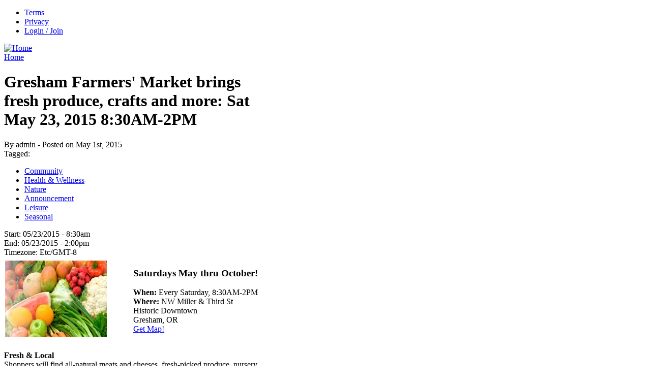

--- FILE ---
content_type: text/html; charset=utf-8
request_url: https://www.wilkeseastna.org/node/1789
body_size: 5914
content:
<!DOCTYPE html PUBLIC "-//W3C//DTD XHTML 1.0 Strict//EN" "http://www.w3.org/TR/xhtml1/DTD/xhtml1-strict.dtd">
<html xmlns="http://www.w3.org/1999/xhtml" xml:lang="" lang="">

<head>

  <title>Gresham Farmers&#039; Market brings fresh produce, crafts and more: Sat May 23, 2015 8:30AM-2PM | Wilkes East Neighborhood</title>
  <meta http-equiv="Content-Type" content="text/html; charset=utf-8" />
<link rel="shortcut icon" href="/misc/favicon.ico" type="image/x-icon" />
  <style type="text/css" media="all">@import "/modules/aggregator/aggregator.css";</style>
<style type="text/css" media="all">@import "/modules/event/event.css";</style>
<style type="text/css" media="all">@import "/modules/node/node.css";</style>
<style type="text/css" media="all">@import "/modules/poll/poll.css";</style>
<style type="text/css" media="all">@import "/modules/system/defaults.css";</style>
<style type="text/css" media="all">@import "/modules/system/system.css";</style>
<style type="text/css" media="all">@import "/modules/user/user.css";</style>
<style type="text/css" media="all">@import "/themes/amadou/style.css";</style>
  <script type="text/javascript" src="/misc/jquery.js"></script>
<script type="text/javascript" src="/misc/drupal.js"></script>
<script type="text/javascript" src="/modules/event/eventblock.js"></script>
<script type="text/javascript" src="/misc/progress.js"></script>
    <!--[if IE 6]>
      <style type="text/css" media="all">@import "/themes/amadou/ie-fixes/ie6.css";</style>
    <![endif]-->
    <!--[if lt IE 7.]>
      <script defer type="text/javascript" src="/themes/amadou/ie-fixes/pngfix.js"></script>
    <![endif]-->

</head>

<body>

  <!-- begin container -->
  <div id="container">

    <!-- primary links -->
    <div id="menu">
              <ul class="links"><li class="first menu-1-1-2"><a href="/./terms.htm" class="menu-1-1-2">Terms</a></li>
<li class="menu-1-2-2"><a href="/./privacy.htm" class="menu-1-2-2">Privacy</a></li>
<li class="last menu-1-3-2"><a href="/user" class="menu-1-3-2">Login / Join</a></li>
</ul>          </div><!-- end primary links -->

    <!-- begin header -->

    <div id="header">

      <!-- site logo -->
              <a href="/" title="Home">
          <img class="logo" src="/themes/amadou/logo.png" alt="Home" />
        </a>
      <!-- end site logo -->

      <!-- site name -->
      <!-- end site name -->
	  
      <!-- site slogan -->
      <!-- end site slogan -->

    </div><!-- end header -->

    <!-- content -->

    <!-- begin mainContent -->
    <div id="mainContent" style="width: 530px;">
        
        <div class="breadcrumb"><div class="breadcrumb"><a href="/">Home</a></div></div>    <h1 class="pageTitle">Gresham Farmers&#039; Market brings fresh produce, crafts and more: Sat May 23, 2015 8:30AM-2PM</h1>                      <div class="node sticky">
  
        
        
          <div class="submitted">
        By admin - Posted on May 1st, 2015      </div> 
        
          <div class="taxonomy">
        Tagged:&nbsp;&nbsp;<ul class="links inline"><li class="first taxonomy_term_14"><a href="/taxonomy/term/14" rel="tag" title="" class="taxonomy_term_14">Community</a></li>
<li class="taxonomy_term_38"><a href="/taxonomy/term/38" rel="tag" title="" class="taxonomy_term_38">Health &amp; Wellness</a></li>
<li class="taxonomy_term_57"><a href="/taxonomy/term/57" rel="tag" title="" class="taxonomy_term_57">Nature</a></li>
<li class="taxonomy_term_10"><a href="/taxonomy/term/10" rel="tag" title="" class="taxonomy_term_10">Announcement</a></li>
<li class="taxonomy_term_23"><a href="/taxonomy/term/23" rel="tag" title="" class="taxonomy_term_23">Leisure</a></li>
<li class="last taxonomy_term_32"><a href="/taxonomy/term/32" rel="tag" title="" class="taxonomy_term_32">Seasonal</a></li>
</ul>      </div>
        
    <div class="content">
      <div class="event-nodeapi"><div class="event-start"><label>Start: </label>05/23/2015 - 8:30am</div></div>
<div class="event-nodeapi"><div class="event-end"><label>End: </label>05/23/2015 - 2:00pm</div></div>
<div class="event-nodeapi"><div class="event-tz"><label>Timezone: </label>Etc/GMT-8</div></div>
<table width="100%" border="0" cellpadding="0" valign="top">
<tr>
<td align="left">
    <img src="/files/vegatables.jpg" width="200" height="150" alt="Gresham Farmers' Market brings fresh produce, crafts and more: Saturdays, May-October 8:30AM-2PM. Info Here!" title="Gresham Farmers' Market brings fresh produce, crafts and more: Saturdays May-October 8:30AM-2PM. Info Here!">
  </td>
<td width="5%" align="left"></td>
<td align="left">
<p>
<h3>Saturdays May thru October!</h3>
</p>
<p><strong>When: </strong>Every Saturday, 8:30AM-2PM<br />
<strong>Where: </strong>NW Miller &amp; Third St<br />
Historic Downtown<br />
Gresham, OR<br />
<a href="http://www.google.com/search?sourceid=navclient&amp;ie=UTF-8&amp;rlz=1T4GGLL_enUS391US392&amp;q=NW+Miller+%26+Third+St+Gresham+OR" target="_blank">Get Map!</a></p>
</td>
</tr>
</table>
<p><strong>Fresh &amp; Local</strong><br />
Shoppers will find all-natural meats and cheeses, fresh-picked produce, nursery stock and fresh-cut flowers, hand-crafted jewelry, soaps, artwork, and much more. Live music and food are always part of the market.</p>
<p>Located on Northwest Miller Avenue between Second and Third Street 8:30AM to 2PM each Saturday now through Oct. 25.</p>
    </div>
    
          <div class="links">
        <ul class="links inline"><li class="first last event_calendar"><a href="/event/2015/05/23" class="event_calendar">Calendar</a></li>
</ul>      </div>
        
  </div>
        
    </div><!-- end mainContent -->

    <!-- begin sideBars -->

    <div id="sideBars-bg" style="width: 415px;">
      <div id="sideBars" style="width: 415px;">

        <!-- left sidebar -->
                  <div id="leftSidebar">
              <div class="block block-block" id="block-block-1">
    <h2 class="title">
          </h2>
    <div class="content">
      <p><a href="http://rideconnection.org/" target="_blank"> <img src="/files/ride_connection02.jpg" width="180" alt="Mobility equals Independence. Ride Connection is dedicated to providing responsive, accessible transportation options. Serving older adults, people with disabilities, and the community at large for those in need. Click here to get started today!" title="Mobility equals Independence. Ride Connection is dedicated to providing responsive, accessible transportation options. Serving older adults, people with disabilities, and the community at large for those in need. Click here to get started today!"> </a><br />
<!--blocked<br />
<a href="http://rideconnection.org/Ride/Services.aspx" rel="nofollow" target="_blank"> <img src="/files/ad_rideconn4.jpg" height="180" width="180" alt="Ride Connection (503-226-0700) is a private non-profit organization dedicated to linking seniors &amp; people with disabilities with accessible transportation since 1988. Ride Connection coordinates door-to-door one-time and ongoing ride transportation for medical, nutritive, shopping, supportive services, life sustaining medical, recreational and volunteer/work-related needs" title="Ride Connection (503-226-0700) is a private non-profit organization dedicated to linking seniors &amp; people with disabilities with accessible transportation since 1988. Ride Connection coordinates door-to-door one-time and ongoing ride transportation for medical, nutritive, shopping, supportive services, life sustaining medical, recreational and volunteer/work-related needs"> </a><br />
---></p>
    </div>
  </div>
  <div class="block block-user" id="block-user-1">
    <h2 class="title">
      Navigation    </h2>
    <div class="content">
      
<ul class="menu">
<li class="leaf"><a href="/">Home</a></li>
<li class="leaf"><a href="/welcome.htm">Welcome</a></li>
<li class="leaf"><a href="/pioneer.htm">Wilkes East History</a></li>
<li class="leaf"><a href="/resident.htm">Resident Info</a></li>
<li class="leaf"><a href="/./event">Events</a></li>
<li class="leaf"><a href="/government.htm">Government</a></li>
<li class="leaf"><a href="/meetings.htm">Meetings</a></li>
<li class="leaf"><a href="/merchants.htm">Local Merchants</a></li>
<li class="leaf"><a href="/zimmerman.htm">Zimmerman House</a></li>
<li class="leaf"><a href="/./links.htm">Useful Links</a></li>
<li class="leaf"><a href="/contact">Contact</a></li>
<li class="leaf"><a href="/./user">Login / Join</a></li>

</ul>
    </div>
  </div>
  <div class="block block-block" id="block-block-52">
    <h2 class="title">
          </h2>
    <div class="content">
      <p><center><a href="http://paintcare.org/"> <img src="/files/ad_recycle_paints.jpg" width="180" alt="Recycle your paint. Free, Convenient, Local! 5 gallons per load. Parkrose Hardware, Miller Paint Gresham, Habitat ReStore Mall 205, Powell Villa Ace 122nd &amp; Powell, Powell Paint 52nd &amp; Powell. Info here!" title="Recycle your paint. Free, Convenient, Local! 5 gallons per load. Parkrose Hardware, Miller Paint Gresham, Habitat ReStore Mall 205, Powell Villa Ace 122nd &amp; Powell, Powell Paint 52nd &amp; Powell. Info here!"> </a><br />
</center></p>
    </div>
  </div>
  <div class="block block-block" id="block-block-36">
    <h2 class="title">
          </h2>
    <div class="content">
      <p><center><br />
<a href="/node/872"> <img src="/files/ad_recycle_electronics.jpg" width="180" alt="Wondering what to do with those broken or un-wanted TV's and computers? Oregon E-Cycles® offers FREE and convenient electronics recycling in your own neighborhood. Info Here!" title="Wondering what to do with those broken or un-wanted TV's and computers? Oregon E-Cycles® offers FREE and convenient electronics recycling in your own neighborhood. Info Here!"> </a><br />
</center></p>
    </div>
  </div>
  <div class="block block-views" id="block-views-recent_stories">
    <h2 class="title">
      Recent News    </h2>
    <div class="content">
      <div class='view view-recent-stories'><div class='view-content view-content-recent-stories'><div class="item-list"><ul><li><div class='view-item view-item-recent-stories'><div class='view-field view-data-node-title'><a href="/node/3759">Let&#039;s Get Ready For Winter!</a></div></div>
</li><li><div class='view-item view-item-recent-stories'><div class='view-field view-data-node-title'><a href="/node/3760">Fall/Winter Local Weather Outlook</a></div></div>
</li><li><div class='view-item view-item-recent-stories'><div class='view-field view-data-node-title'><a href="/node/3756">The Thousand Acres Homeless Camp Eviction</a></div></div>
</li><li><div class='view-item view-item-recent-stories'><div class='view-field view-data-node-title'><a href="/node/3763">Download the Wilkes East Neighborhood Fall 2025 Newsletter here!</a></div></div>
</li><li><div class='view-item view-item-recent-stories'><div class='view-field view-data-node-title'><a href="/node/3762">Slider the Otter Returns to Nadaka Nature Park</a></div></div>
</li><li><div class='view-item view-item-recent-stories'><div class='view-field view-data-node-title'><a href="/node/3761">Moose Lodge, Our Neighborhood Clubhouse</a></div></div>
</li><li><div class='view-item view-item-recent-stories'><div class='view-field view-data-node-title'><a href="/node/3751">Download the Wilkes East Neighborhood Summer 2025 Newsletter here!</a></div></div>
</li><li><div class='view-item view-item-recent-stories'><div class='view-field view-data-node-title'><a href="/node/3746">Boosting Support for New Parents in Oregon</a></div></div>
</li><li><div class='view-item view-item-recent-stories'><div class='view-field view-data-node-title'><a href="/node/3749">The Big, Beautiful Bill and Its Impact on Gresham</a></div></div>
</li><li><div class='view-item view-item-recent-stories'><div class='view-field view-data-node-title'><a href="/node/3750">Neighborhood Cleanup Collects 9 Tons of Waste and Brings Neighbors Together</a></div></div>
</li></ul></div></div></div>
    </div>
  </div>
  <div class="block block-block" id="block-block-30">
    <h2 class="title">
          </h2>
    <div class="content">
      <p><center><br />
<a href="https://echohistory.org/zimmerman-house/" target="_blank"> <img src="/files/ad_zimmerman02.jpg" width="180" alt="Take a step back into history at the Zimmerman House, a Victorian era farmhouse, built in 1874 and listed on the National Register of Historic Places. This beautiful farmhouse is a perfect reflection of typical Columbia River dairy farm life in the late 1800s. The Zimmerman Heritage Farm is a unique cultural education and recreational resource that is being created for the benefit of the public on a 5.98-acre historic site in Gresham, Oregon. Click here!" title="Take a step back into history at the Zimmerman House, a Victorian era farmhouse, built in 1874 and listed on the National Register of Historic Places. This beautiful farmhouse is a perfect reflection of typical Columbia River dairy farm life in the late 1800s. The Zimmerman Heritage Farm is a unique cultural education and recreational resource that is being created for the benefit of the public on a 5.98-acre historic site in Gresham, Oregon. Click here!"></a><br />
</center></p>
    </div>
  </div>
  <div class="block block-block" id="block-block-11">
    <h2 class="title">
          </h2>
    <div class="content">
      <p><a href="https://www.usps.com/manage/hold-mail.htm" rel="nofollow" target="_blank"> <img src="/files/ad_mailhold.jpg" width="180" height="75" alt="LEAVING ON VACATION OR BUSINESS? Whether you are on vacation or an unexpected business trip you can rest easy knowing your mail is safely held for you at your local Post Office. Put your mail on-hold with the USPS here!" title="LEAVING ON VACATION OR BUSINESS? Whether you are on vacation or an unexpected business trip you can rest easy knowing your mail is safely held for you at your local Post Office. Put your mail on-hold with the USPS here!"> </a></p>
    </div>
  </div>
  <div class="block block-block" id="block-block-16">
    <h2 class="title">
          </h2>
    <div class="content">
      <p><a href="https://greshamoregon.gov/File-a-Police-Report-Online/" target="_blank"> <img src="/files/ad_gpd_report.jpg" width="178" height="109" alt="Filing a Police Report Just Got Easier! Use the Gresham Police online reporting system. Click here to report." title="Filing a Police Report Just Got Easier! Use the Gresham Police online reporting system. Click here to report."></a></p>
    </div>
  </div>
  <div class="block block-block" id="block-block-3">
    <h2 class="title">
          </h2>
    <div class="content">
      <p><a href="https://www.cityprotect.com/map/list/incidents?toDate=2020-02-09T23:59:59.999Z&amp;fromDate=2020-01-09T00:00:00.000Z&amp;pageSize=2000&amp;parentIncidentTypeIds=149,150,148,8,97,104,165,98,100,179,178,180,101,99,103,163,168,166,12,161,14,16,15&amp;zoomLevel=14&amp;latitude=45.528397776707386&amp;longitude=-122.47613928292162&amp;days=1,2,3,4,5,6,7&amp;startHour=0&amp;endHour=24&amp;timezone=%2B00:00&amp;sexOffenders=true" rel="nofollow" target="_blank"> <img src="/files/ad_crimereports.jpg" height="86" width="180" alt="CrimeReports.com is now CityProtect. Same geeat info, only better! CityProtect provides near real-time neighborhood crime information for free, empowering citizens to make informed decisions to help improve the safety of their families, friends, property and the community. Is there crime in your neighborhood? Click here!" title="CrimeReports.com is now CityProtect. Same geeat info, only better! CityProtect provides near real-time neighborhood crime information for free, empowering citizens to make informed decisions to help improve the safety of their families, friends, property and the community. Is there crime in your neighborhood? Click here!"> </a></p>
    </div>
  </div>
  <div class="block block-block" id="block-block-4">
    <h2 class="title">
          </h2>
    <div class="content">
      <p><a href="/cog_guide.htm"> <img src="/files/ad_cog_guide.jpg" height="60" width="180" alt="Contact information to regional authorities, community services and crisis hotlines for citizens and families in need." title="Contact information to regional authorities, community services and crisis hotlines for citizens and families in need."> </a></p>
    </div>
  </div>
  <div class="block block-block" id="block-block-15">
    <h2 class="title">
          </h2>
    <div class="content">
      <p><font size="+1">Thank You!</font><font size="-1"><br />
Wilkes East Neighborhood would like express our gratitude to the following for their generous contributions &amp; continued support:</font><font size="-2"><br />
• Jazzy Bagels, Main St &amp; Powell<br />
• <a href="http://www.parkrosehardware.com/" target="_blank">Parkrose Hardware</a>, 106th &amp; Sandy<br />
• <a href="http://thegrowersoutlet.com/" target="_blank">Growers Outlet</a>, 162nd &amp; Glisan<br />
• <a href="http://www.solv.org/" target="_blank">SOLV</a>, <em>Bringing Oregon together</em><br />
• Albertsons, 181st &amp; Glisan<br />
• <strong>And,  <u>all</u> the many volunteers!</strong><br />
</font></p>
    </div>
  </div>
          </div>
                
        <!-- right sidebar -->
                  <div id="rightSidebar">
              <div class="block block-block" id="block-block-8">
    <h2 class="title">
          </h2>
    <div class="content">
      <p><center><br />
<a href="node/3670"> <img src="/files/ad_farmers_market.jpg" height="110" width="180" alt="Local Farmer’s Markets are a fantastic source for fresh, seasonal, locally produced foods and artisan products. Come experience the market. SNAP/EBT welcome. Many markets open year-round! Click here for details!" title="Local Farmer’s Markets are a fantastic source for fresh, seasonal, locally produced foods and artisan products. Come experience the market. SNAP/EBT welcome. Many markets open year-round! Click here for details!"> </a><br />
</center></p>
    </div>
  </div>
  <div class="block block-event" id="block-event-0">
    <h2 class="title">
      Events    </h2>
    <div class="content">
      <div class="event-calendar"><div class="month-view"><table class="event-block january">
<caption><span class="prev"><a href="/event/2025/12/01/month/all/all/1" class="updateblock">«</a></span> <a href="/event/2026/01/30/month">January 2026</a> </caption>
 <thead><tr><th class="sun">S</th><th class="mon">M</th><th class="tue">T</th><th class="wed">W</th><th class="thu">T</th><th class="fri">F</th><th class="sat">S</th> </tr></thead>
<tbody>
 <tr class="odd"><td class="pad"></td><td class="pad"></td><td class="pad"></td><td class="pad"></td><td class="thu day-1">1</td><td class="fri day-2">2</td><td class="sat day-3">3</td> </tr>
 <tr class="even"><td class="sun day-4">4</td><td class="mon day-5">5</td><td class="tue day-6">6</td><td class="wed day-7">7</td><td class="thu day-8">8</td><td class="fri day-9">9</td><td class="sat day-10">10</td> </tr>
 <tr class="odd"><td class="sun day-11">11</td><td class="mon day-12">12</td><td class="tue day-13">13</td><td class="wed day-14">14</td><td class="thu day-15">15</td><td class="fri day-16">16</td><td class="sat day-17">17</td> </tr>
 <tr class="even"><td class="sun day-18">18</td><td class="mon day-19">19</td><td class="tue day-20">20</td><td class="wed day-21"><a href="/event/2026/01/21/day">21</a></td><td class="thu day-22">22</td><td class="fri day-23">23</td><td class="sat day-24">24</td> </tr>
 <tr class="odd"><td class="sun day-25">25</td><td class="mon day-26">26</td><td class="tue day-27">27</td><td class="wed day-28">28</td><td class="thu day-29">29</td><td class="fri day-30 today selected">30</td><td class="sat day-31">31</td> </tr>
</tbody></table>
</div></div>
    </div>
  </div>
  <div class="block block-event" id="block-event-1">
    <h2 class="title">
      Upcoming events    </h2>
    <div class="content">
      <div class="item-list"><ul><li>No upcoming events available</li></ul></div><div class="ical-link"><a href="http://www.wilkeseastna.org/event/ical" title="Add this calendar to your iCalendar"><img src="/modules/event/images/ical16x16.gif" alt="Add to iCalendar" /></a></div><div class="more-link"><a href="/event" title="More events.">more</a></div>    </div>
  </div>
  <div class="block block-user" id="block-user-3">
    <h2 class="title">
      Who's online    </h2>
    <div class="content">
      There are currently <em>0 users</em> and <em>2 guests</em> online.    </div>
  </div>
  <div class="block block-block" id="block-block-2">
    <h2 class="title">
          </h2>
    <div class="content">
      <h4>Wilkes East Neighborhood Newsletter</h4>
<p><a href="/newsletter.htm" rel="follow">Click here to download!</a></p>
    </div>
  </div>
  <div class="block block-block" id="block-block-66">
    <h2 class="title">
          </h2>
    <div class="content">
      <p><a href="/join_the_board.htm" target="_blank"> <img src="/files/ad_at_large02.jpg" width="180" alt="Join our Board. Being a Member-at-Large is a great opportunity and experience for any neighbor, whether you’ve been on a board before or it's your first time. No experience required." title="Join our Board. Being a Member-at-Large is a great opportunity and experience for any neighbor, whether you’ve been on a board before or it's your first time. No experience required."></a></p>
    </div>
  </div>
  <div class="block block-block" id="block-block-78">
    <h2 class="title">
          </h2>
    <div class="content">
      <p><a href="/node/2120" target="_blank"><img src="/files/ad_are_you_prepared_180x.jpg" width="180"   alt="Cascadia is overdue for a 9.0 earthquake. Will you be ready? Let's get started! How to: build-a-kit in 12-weeks, secure household objects, Drop Cover Hold-on and more! Click here!" title="Cascadia is overdue for a 9.0 earthquake. Will you be ready? Let's get started! How to: build-a-kit in 12-weeks, secure household objects, Drop Cover Hold-on and more! Click here!"></a></p>
    </div>
  </div>
  <div class="block block-block" id="block-block-72">
    <h2 class="title">
          </h2>
    <div class="content">
      <p><a href="https://www.youtube.com/watch?feature=player_embedded&amp;v=8jv60HOTE-U#t=0" target="_blank"> <img src="/files/nadaka_a_love_story_201508sm.jpg" width="180" alt="Nadaka: A Love Story. See how perseverance and community involvement built Nadaka Nature Park &amp; Community Gardens. Watch video here!" title="Nadaka: A Love Story. See how perseverance and community involvement built Nadaka Nature Park &amp; Community Gardens. Watch video here!"></a></p>
    </div>
  </div>
  <div class="block block-block" id="block-block-51">
    <h2 class="title">
          </h2>
    <div class="content">
      <p><center><a href="/files/wena_transportation_policy_draft.pdf" target="_blank"> <img src="/files/wena_transportation_policy_draft.jpg" width="180" alt="The WENA board has created a draft transportation policy for consideration by its members. The policy addresses our local transportation needs as well as regional needs that impact our neighborhood. Click to download!" title="The WENA board has created a draft transportation policy for consideration by its members. The policy addresses our local transportation needs as well as regional needs that impact our neighborhood. Click to download!"> </a></center></p>
    </div>
  </div>
  <div class="block block-block" id="block-block-9">
    <h2 class="title">
          </h2>
    <div class="content">
      <p><center><br />
<a href="/node/359"> <img src="/files/ad_nadaka_2022.jpg" height="273" width="180" alt="Volunteer! Help restore our urban habitat at Nadaka Nature Park.  Click here for more info!" title="Volunteer! Help restore our urban habitat at Nadaka Nature Park.  Click here for details!"> </a><br />
</center></p>
    </div>
  </div>
  <div class="block block-block" id="block-block-75">
    <h2 class="title">
          </h2>
    <div class="content">
      <p><center><a href="https://backyardhabitats.org/" target="_blank"> <img src="/files/ad_backyard_habitat.jpg" width="180" alt="Join today! Sustainable backyard habitat. A unique program that supports urban gardeners in their efforts to create natural backyard habitats. Together we make our cities a healthier place, for ourselves and for wildlife. Plant Roots, Create a Habitat, Transform the World...One Yard at a Time. Info here!" title="Join today! Sustainable backyard habitat. A unique program that supports urban gardeners in their efforts to create natural backyard habitats. Together we make our cities a healthier place, for ourselves and for wildlife. Plant Roots, Create a Habitat, Transform the World...One Yard at a Time. Info here!"></a></center></p>
    </div>
  </div>
          </div>
        
      </div><!-- end sideBars -->
    </div><!-- end sideBars-bg -->
    
    <!-- footer -->
    <div id="footer">
      (c) Copyright 2025 - All Rights Reserved<br />
Wilkes East Neighborhood Association<br />
Gresham, Oregon USA<br /><br />
<em>"Together WE can make a difference!"</em><br />
<br />
          </div><!-- end footer -->
    
  </div><!-- end container -->
  
</body>
</html>
